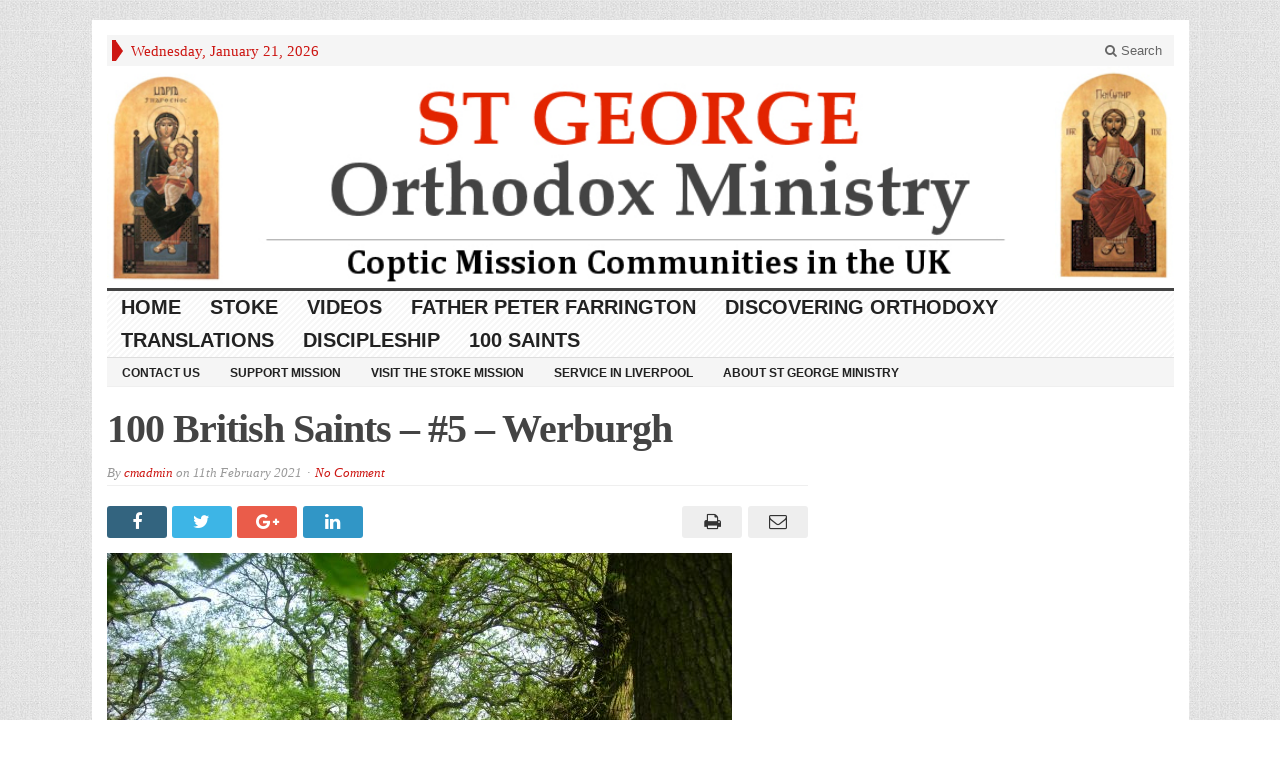

--- FILE ---
content_type: text/html; charset=UTF-8
request_url: http://www.stgeorgeministry.com/100-british-saints-5-werburgh/xburybanktreeline/
body_size: 51193
content:
<!DOCTYPE html>
<!--[if IE 7]>
<html class="ie ie7" lang="en-GB" itemscope itemtype="https://schema.org/WebSite">
<![endif]-->
<!--[if IE 8]>
<html class="ie ie8" lang="en-GB" itemscope itemtype="https://schema.org/WebSite">
<![endif]-->
<!--[if !(IE 7) | !(IE 8) ]><!-->
<html lang="en-GB" itemscope itemtype="https://schema.org/WebSite">
<!--<![endif]-->
<head>

	<meta charset="UTF-8" />
	<meta name="viewport" content="width=device-width">
	
	<title>XBuryBankTreeLine - St George Orthodox Ministry</title>
	<link rel="profile" href="http://gmpg.org/xfn/11">
	<link rel="pingback" href="http://www.stgeorgeministry.com/xmlrpc.php">
	<link rel="alternate" type="application/rss+xml" title="RSS 2.0" href="http://feeds.feedburner.com/StGeorgeOrthodoxMinistry" />	
	<link rel="pingback" href="http://www.stgeorgeministry.com/xmlrpc.php" />	
	
	<!--[if lt IE 9]>
	<script src="http://www.stgeorgeministry.com/wp-content/themes/advanced-newspaper/inc/js/html5.js"></script>
	<![endif]-->	
	
	<meta name='robots' content='index, follow, max-image-preview:large, max-snippet:-1, max-video-preview:-1' />

	<!-- This site is optimized with the Yoast SEO plugin v19.6.1 - https://yoast.com/wordpress/plugins/seo/ -->
	<link rel="canonical" href="http://www.stgeorgeministry.com/wp-content/uploads/2021/02/XBuryBankTreeLine.jpg" />
	<meta property="og:locale" content="en_GB" />
	<meta property="og:type" content="article" />
	<meta property="og:title" content="XBuryBankTreeLine - St George Orthodox Ministry" />
	<meta property="og:url" content="http://www.stgeorgeministry.com/wp-content/uploads/2021/02/XBuryBankTreeLine.jpg" />
	<meta property="og:site_name" content="St George Orthodox Ministry" />
	<meta property="og:image" content="http://www.stgeorgeministry.com/wp-content/uploads/2021/02/XBuryBankTreeLine.jpg" />
	<meta property="og:image:width" content="625" />
	<meta property="og:image:height" content="469" />
	<meta property="og:image:type" content="image/jpeg" />
	<meta name="twitter:card" content="summary" />
	<script type="application/ld+json" class="yoast-schema-graph">{"@context":"https://schema.org","@graph":[{"@type":"WebPage","@id":"http://www.stgeorgeministry.com/wp-content/uploads/2021/02/XBuryBankTreeLine.jpg","url":"http://www.stgeorgeministry.com/wp-content/uploads/2021/02/XBuryBankTreeLine.jpg","name":"XBuryBankTreeLine - St George Orthodox Ministry","isPartOf":{"@id":"http://www.stgeorgeministry.com/#website"},"primaryImageOfPage":{"@id":"http://www.stgeorgeministry.com/wp-content/uploads/2021/02/XBuryBankTreeLine.jpg#primaryimage"},"image":{"@id":"http://www.stgeorgeministry.com/wp-content/uploads/2021/02/XBuryBankTreeLine.jpg#primaryimage"},"thumbnailUrl":"http://www.stgeorgeministry.com/wp-content/uploads/2021/02/XBuryBankTreeLine.jpg","datePublished":"2021-02-11T11:00:35+00:00","dateModified":"2021-02-11T11:00:35+00:00","breadcrumb":{"@id":"http://www.stgeorgeministry.com/wp-content/uploads/2021/02/XBuryBankTreeLine.jpg#breadcrumb"},"inLanguage":"en-GB","potentialAction":[{"@type":"ReadAction","target":["http://www.stgeorgeministry.com/wp-content/uploads/2021/02/XBuryBankTreeLine.jpg"]}]},{"@type":"ImageObject","inLanguage":"en-GB","@id":"http://www.stgeorgeministry.com/wp-content/uploads/2021/02/XBuryBankTreeLine.jpg#primaryimage","url":"http://www.stgeorgeministry.com/wp-content/uploads/2021/02/XBuryBankTreeLine.jpg","contentUrl":"http://www.stgeorgeministry.com/wp-content/uploads/2021/02/XBuryBankTreeLine.jpg","width":625,"height":469},{"@type":"BreadcrumbList","@id":"http://www.stgeorgeministry.com/wp-content/uploads/2021/02/XBuryBankTreeLine.jpg#breadcrumb","itemListElement":[{"@type":"ListItem","position":1,"name":"Home","item":"http://www.stgeorgeministry.com/"},{"@type":"ListItem","position":2,"name":"100 British Saints &#8211; #5 &#8211; Werburgh","item":"http://www.stgeorgeministry.com/100-british-saints-5-werburgh/"},{"@type":"ListItem","position":3,"name":"XBuryBankTreeLine"}]},{"@type":"WebSite","@id":"http://www.stgeorgeministry.com/#website","url":"http://www.stgeorgeministry.com/","name":"St George Orthodox Ministry","description":"english language missionary ministry","publisher":{"@id":"http://www.stgeorgeministry.com/#/schema/person/e7c0964bc1c1c1beae42c6eb9e399ec8"},"potentialAction":[{"@type":"SearchAction","target":{"@type":"EntryPoint","urlTemplate":"http://www.stgeorgeministry.com/?s={search_term_string}"},"query-input":"required name=search_term_string"}],"inLanguage":"en-GB"},{"@type":["Person","Organization"],"@id":"http://www.stgeorgeministry.com/#/schema/person/e7c0964bc1c1c1beae42c6eb9e399ec8","name":"cmadmin","image":{"@type":"ImageObject","inLanguage":"en-GB","@id":"http://www.stgeorgeministry.com/#/schema/person/image/","url":"http://www.stgeorgeministry.com/wp-content/uploads/2021/02/XBuryBankTreeLine.jpg","contentUrl":"http://www.stgeorgeministry.com/wp-content/uploads/2021/02/XBuryBankTreeLine.jpg","width":625,"height":469,"caption":"cmadmin"},"logo":{"@id":"http://www.stgeorgeministry.com/#/schema/person/image/"}}]}</script>
	<!-- / Yoast SEO plugin. -->


<link rel="alternate" type="application/rss+xml" title="St George Orthodox Ministry &raquo; Feed" href="http://www.stgeorgeministry.com/feed/" />
<link rel="alternate" type="application/rss+xml" title="St George Orthodox Ministry &raquo; Comments Feed" href="http://www.stgeorgeministry.com/comments/feed/" />
<link rel="alternate" type="application/rss+xml" title="St George Orthodox Ministry &raquo; XBuryBankTreeLine Comments Feed" href="http://www.stgeorgeministry.com/100-british-saints-5-werburgh/xburybanktreeline/feed/" />
<script type="text/javascript">
window._wpemojiSettings = {"baseUrl":"https:\/\/s.w.org\/images\/core\/emoji\/14.0.0\/72x72\/","ext":".png","svgUrl":"https:\/\/s.w.org\/images\/core\/emoji\/14.0.0\/svg\/","svgExt":".svg","source":{"concatemoji":"http:\/\/www.stgeorgeministry.com\/wp-includes\/js\/wp-emoji-release.min.js?ver=6.2.8"}};
/*! This file is auto-generated */
!function(e,a,t){var n,r,o,i=a.createElement("canvas"),p=i.getContext&&i.getContext("2d");function s(e,t){p.clearRect(0,0,i.width,i.height),p.fillText(e,0,0);e=i.toDataURL();return p.clearRect(0,0,i.width,i.height),p.fillText(t,0,0),e===i.toDataURL()}function c(e){var t=a.createElement("script");t.src=e,t.defer=t.type="text/javascript",a.getElementsByTagName("head")[0].appendChild(t)}for(o=Array("flag","emoji"),t.supports={everything:!0,everythingExceptFlag:!0},r=0;r<o.length;r++)t.supports[o[r]]=function(e){if(p&&p.fillText)switch(p.textBaseline="top",p.font="600 32px Arial",e){case"flag":return s("\ud83c\udff3\ufe0f\u200d\u26a7\ufe0f","\ud83c\udff3\ufe0f\u200b\u26a7\ufe0f")?!1:!s("\ud83c\uddfa\ud83c\uddf3","\ud83c\uddfa\u200b\ud83c\uddf3")&&!s("\ud83c\udff4\udb40\udc67\udb40\udc62\udb40\udc65\udb40\udc6e\udb40\udc67\udb40\udc7f","\ud83c\udff4\u200b\udb40\udc67\u200b\udb40\udc62\u200b\udb40\udc65\u200b\udb40\udc6e\u200b\udb40\udc67\u200b\udb40\udc7f");case"emoji":return!s("\ud83e\udef1\ud83c\udffb\u200d\ud83e\udef2\ud83c\udfff","\ud83e\udef1\ud83c\udffb\u200b\ud83e\udef2\ud83c\udfff")}return!1}(o[r]),t.supports.everything=t.supports.everything&&t.supports[o[r]],"flag"!==o[r]&&(t.supports.everythingExceptFlag=t.supports.everythingExceptFlag&&t.supports[o[r]]);t.supports.everythingExceptFlag=t.supports.everythingExceptFlag&&!t.supports.flag,t.DOMReady=!1,t.readyCallback=function(){t.DOMReady=!0},t.supports.everything||(n=function(){t.readyCallback()},a.addEventListener?(a.addEventListener("DOMContentLoaded",n,!1),e.addEventListener("load",n,!1)):(e.attachEvent("onload",n),a.attachEvent("onreadystatechange",function(){"complete"===a.readyState&&t.readyCallback()})),(e=t.source||{}).concatemoji?c(e.concatemoji):e.wpemoji&&e.twemoji&&(c(e.twemoji),c(e.wpemoji)))}(window,document,window._wpemojiSettings);
</script>
<style type="text/css">
img.wp-smiley,
img.emoji {
	display: inline !important;
	border: none !important;
	box-shadow: none !important;
	height: 1em !important;
	width: 1em !important;
	margin: 0 0.07em !important;
	vertical-align: -0.1em !important;
	background: none !important;
	padding: 0 !important;
}
</style>
	<link rel='stylesheet' id='wp-block-library-css' href='http://www.stgeorgeministry.com/wp-includes/css/dist/block-library/style.min.css?ver=6.2.8' type='text/css' media='all' />
<link rel='stylesheet' id='classic-theme-styles-css' href='http://www.stgeorgeministry.com/wp-includes/css/classic-themes.min.css?ver=6.2.8' type='text/css' media='all' />
<style id='global-styles-inline-css' type='text/css'>
body{--wp--preset--color--black: #000000;--wp--preset--color--cyan-bluish-gray: #abb8c3;--wp--preset--color--white: #ffffff;--wp--preset--color--pale-pink: #f78da7;--wp--preset--color--vivid-red: #cf2e2e;--wp--preset--color--luminous-vivid-orange: #ff6900;--wp--preset--color--luminous-vivid-amber: #fcb900;--wp--preset--color--light-green-cyan: #7bdcb5;--wp--preset--color--vivid-green-cyan: #00d084;--wp--preset--color--pale-cyan-blue: #8ed1fc;--wp--preset--color--vivid-cyan-blue: #0693e3;--wp--preset--color--vivid-purple: #9b51e0;--wp--preset--gradient--vivid-cyan-blue-to-vivid-purple: linear-gradient(135deg,rgba(6,147,227,1) 0%,rgb(155,81,224) 100%);--wp--preset--gradient--light-green-cyan-to-vivid-green-cyan: linear-gradient(135deg,rgb(122,220,180) 0%,rgb(0,208,130) 100%);--wp--preset--gradient--luminous-vivid-amber-to-luminous-vivid-orange: linear-gradient(135deg,rgba(252,185,0,1) 0%,rgba(255,105,0,1) 100%);--wp--preset--gradient--luminous-vivid-orange-to-vivid-red: linear-gradient(135deg,rgba(255,105,0,1) 0%,rgb(207,46,46) 100%);--wp--preset--gradient--very-light-gray-to-cyan-bluish-gray: linear-gradient(135deg,rgb(238,238,238) 0%,rgb(169,184,195) 100%);--wp--preset--gradient--cool-to-warm-spectrum: linear-gradient(135deg,rgb(74,234,220) 0%,rgb(151,120,209) 20%,rgb(207,42,186) 40%,rgb(238,44,130) 60%,rgb(251,105,98) 80%,rgb(254,248,76) 100%);--wp--preset--gradient--blush-light-purple: linear-gradient(135deg,rgb(255,206,236) 0%,rgb(152,150,240) 100%);--wp--preset--gradient--blush-bordeaux: linear-gradient(135deg,rgb(254,205,165) 0%,rgb(254,45,45) 50%,rgb(107,0,62) 100%);--wp--preset--gradient--luminous-dusk: linear-gradient(135deg,rgb(255,203,112) 0%,rgb(199,81,192) 50%,rgb(65,88,208) 100%);--wp--preset--gradient--pale-ocean: linear-gradient(135deg,rgb(255,245,203) 0%,rgb(182,227,212) 50%,rgb(51,167,181) 100%);--wp--preset--gradient--electric-grass: linear-gradient(135deg,rgb(202,248,128) 0%,rgb(113,206,126) 100%);--wp--preset--gradient--midnight: linear-gradient(135deg,rgb(2,3,129) 0%,rgb(40,116,252) 100%);--wp--preset--duotone--dark-grayscale: url('#wp-duotone-dark-grayscale');--wp--preset--duotone--grayscale: url('#wp-duotone-grayscale');--wp--preset--duotone--purple-yellow: url('#wp-duotone-purple-yellow');--wp--preset--duotone--blue-red: url('#wp-duotone-blue-red');--wp--preset--duotone--midnight: url('#wp-duotone-midnight');--wp--preset--duotone--magenta-yellow: url('#wp-duotone-magenta-yellow');--wp--preset--duotone--purple-green: url('#wp-duotone-purple-green');--wp--preset--duotone--blue-orange: url('#wp-duotone-blue-orange');--wp--preset--font-size--small: 13px;--wp--preset--font-size--medium: 20px;--wp--preset--font-size--large: 36px;--wp--preset--font-size--x-large: 42px;--wp--preset--spacing--20: 0.44rem;--wp--preset--spacing--30: 0.67rem;--wp--preset--spacing--40: 1rem;--wp--preset--spacing--50: 1.5rem;--wp--preset--spacing--60: 2.25rem;--wp--preset--spacing--70: 3.38rem;--wp--preset--spacing--80: 5.06rem;--wp--preset--shadow--natural: 6px 6px 9px rgba(0, 0, 0, 0.2);--wp--preset--shadow--deep: 12px 12px 50px rgba(0, 0, 0, 0.4);--wp--preset--shadow--sharp: 6px 6px 0px rgba(0, 0, 0, 0.2);--wp--preset--shadow--outlined: 6px 6px 0px -3px rgba(255, 255, 255, 1), 6px 6px rgba(0, 0, 0, 1);--wp--preset--shadow--crisp: 6px 6px 0px rgba(0, 0, 0, 1);}:where(.is-layout-flex){gap: 0.5em;}body .is-layout-flow > .alignleft{float: left;margin-inline-start: 0;margin-inline-end: 2em;}body .is-layout-flow > .alignright{float: right;margin-inline-start: 2em;margin-inline-end: 0;}body .is-layout-flow > .aligncenter{margin-left: auto !important;margin-right: auto !important;}body .is-layout-constrained > .alignleft{float: left;margin-inline-start: 0;margin-inline-end: 2em;}body .is-layout-constrained > .alignright{float: right;margin-inline-start: 2em;margin-inline-end: 0;}body .is-layout-constrained > .aligncenter{margin-left: auto !important;margin-right: auto !important;}body .is-layout-constrained > :where(:not(.alignleft):not(.alignright):not(.alignfull)){max-width: var(--wp--style--global--content-size);margin-left: auto !important;margin-right: auto !important;}body .is-layout-constrained > .alignwide{max-width: var(--wp--style--global--wide-size);}body .is-layout-flex{display: flex;}body .is-layout-flex{flex-wrap: wrap;align-items: center;}body .is-layout-flex > *{margin: 0;}:where(.wp-block-columns.is-layout-flex){gap: 2em;}.has-black-color{color: var(--wp--preset--color--black) !important;}.has-cyan-bluish-gray-color{color: var(--wp--preset--color--cyan-bluish-gray) !important;}.has-white-color{color: var(--wp--preset--color--white) !important;}.has-pale-pink-color{color: var(--wp--preset--color--pale-pink) !important;}.has-vivid-red-color{color: var(--wp--preset--color--vivid-red) !important;}.has-luminous-vivid-orange-color{color: var(--wp--preset--color--luminous-vivid-orange) !important;}.has-luminous-vivid-amber-color{color: var(--wp--preset--color--luminous-vivid-amber) !important;}.has-light-green-cyan-color{color: var(--wp--preset--color--light-green-cyan) !important;}.has-vivid-green-cyan-color{color: var(--wp--preset--color--vivid-green-cyan) !important;}.has-pale-cyan-blue-color{color: var(--wp--preset--color--pale-cyan-blue) !important;}.has-vivid-cyan-blue-color{color: var(--wp--preset--color--vivid-cyan-blue) !important;}.has-vivid-purple-color{color: var(--wp--preset--color--vivid-purple) !important;}.has-black-background-color{background-color: var(--wp--preset--color--black) !important;}.has-cyan-bluish-gray-background-color{background-color: var(--wp--preset--color--cyan-bluish-gray) !important;}.has-white-background-color{background-color: var(--wp--preset--color--white) !important;}.has-pale-pink-background-color{background-color: var(--wp--preset--color--pale-pink) !important;}.has-vivid-red-background-color{background-color: var(--wp--preset--color--vivid-red) !important;}.has-luminous-vivid-orange-background-color{background-color: var(--wp--preset--color--luminous-vivid-orange) !important;}.has-luminous-vivid-amber-background-color{background-color: var(--wp--preset--color--luminous-vivid-amber) !important;}.has-light-green-cyan-background-color{background-color: var(--wp--preset--color--light-green-cyan) !important;}.has-vivid-green-cyan-background-color{background-color: var(--wp--preset--color--vivid-green-cyan) !important;}.has-pale-cyan-blue-background-color{background-color: var(--wp--preset--color--pale-cyan-blue) !important;}.has-vivid-cyan-blue-background-color{background-color: var(--wp--preset--color--vivid-cyan-blue) !important;}.has-vivid-purple-background-color{background-color: var(--wp--preset--color--vivid-purple) !important;}.has-black-border-color{border-color: var(--wp--preset--color--black) !important;}.has-cyan-bluish-gray-border-color{border-color: var(--wp--preset--color--cyan-bluish-gray) !important;}.has-white-border-color{border-color: var(--wp--preset--color--white) !important;}.has-pale-pink-border-color{border-color: var(--wp--preset--color--pale-pink) !important;}.has-vivid-red-border-color{border-color: var(--wp--preset--color--vivid-red) !important;}.has-luminous-vivid-orange-border-color{border-color: var(--wp--preset--color--luminous-vivid-orange) !important;}.has-luminous-vivid-amber-border-color{border-color: var(--wp--preset--color--luminous-vivid-amber) !important;}.has-light-green-cyan-border-color{border-color: var(--wp--preset--color--light-green-cyan) !important;}.has-vivid-green-cyan-border-color{border-color: var(--wp--preset--color--vivid-green-cyan) !important;}.has-pale-cyan-blue-border-color{border-color: var(--wp--preset--color--pale-cyan-blue) !important;}.has-vivid-cyan-blue-border-color{border-color: var(--wp--preset--color--vivid-cyan-blue) !important;}.has-vivid-purple-border-color{border-color: var(--wp--preset--color--vivid-purple) !important;}.has-vivid-cyan-blue-to-vivid-purple-gradient-background{background: var(--wp--preset--gradient--vivid-cyan-blue-to-vivid-purple) !important;}.has-light-green-cyan-to-vivid-green-cyan-gradient-background{background: var(--wp--preset--gradient--light-green-cyan-to-vivid-green-cyan) !important;}.has-luminous-vivid-amber-to-luminous-vivid-orange-gradient-background{background: var(--wp--preset--gradient--luminous-vivid-amber-to-luminous-vivid-orange) !important;}.has-luminous-vivid-orange-to-vivid-red-gradient-background{background: var(--wp--preset--gradient--luminous-vivid-orange-to-vivid-red) !important;}.has-very-light-gray-to-cyan-bluish-gray-gradient-background{background: var(--wp--preset--gradient--very-light-gray-to-cyan-bluish-gray) !important;}.has-cool-to-warm-spectrum-gradient-background{background: var(--wp--preset--gradient--cool-to-warm-spectrum) !important;}.has-blush-light-purple-gradient-background{background: var(--wp--preset--gradient--blush-light-purple) !important;}.has-blush-bordeaux-gradient-background{background: var(--wp--preset--gradient--blush-bordeaux) !important;}.has-luminous-dusk-gradient-background{background: var(--wp--preset--gradient--luminous-dusk) !important;}.has-pale-ocean-gradient-background{background: var(--wp--preset--gradient--pale-ocean) !important;}.has-electric-grass-gradient-background{background: var(--wp--preset--gradient--electric-grass) !important;}.has-midnight-gradient-background{background: var(--wp--preset--gradient--midnight) !important;}.has-small-font-size{font-size: var(--wp--preset--font-size--small) !important;}.has-medium-font-size{font-size: var(--wp--preset--font-size--medium) !important;}.has-large-font-size{font-size: var(--wp--preset--font-size--large) !important;}.has-x-large-font-size{font-size: var(--wp--preset--font-size--x-large) !important;}
.wp-block-navigation a:where(:not(.wp-element-button)){color: inherit;}
:where(.wp-block-columns.is-layout-flex){gap: 2em;}
.wp-block-pullquote{font-size: 1.5em;line-height: 1.6;}
</style>
<link rel='stylesheet' id='hfe-style-css' href='http://www.stgeorgeministry.com/wp-content/plugins/header-footer-elementor/assets/css/header-footer-elementor.css?ver=1.6.14' type='text/css' media='all' />
<link rel='stylesheet' id='elementor-icons-css' href='http://www.stgeorgeministry.com/wp-content/plugins/elementor/assets/lib/eicons/css/elementor-icons.min.css?ver=5.16.0' type='text/css' media='all' />
<link rel='stylesheet' id='elementor-frontend-css' href='http://www.stgeorgeministry.com/wp-content/plugins/elementor/assets/css/frontend-lite.min.css?ver=3.7.4' type='text/css' media='all' />
<link rel='stylesheet' id='elementor-post-2427-css' href='http://www.stgeorgeministry.com/wp-content/uploads/elementor/css/post-2427.css?ver=1662031723' type='text/css' media='all' />
<link rel='stylesheet' id='elementor-global-css' href='http://www.stgeorgeministry.com/wp-content/uploads/elementor/css/global.css?ver=1662031723' type='text/css' media='all' />
<link rel='stylesheet' id='bootstrap-css' href='http://www.stgeorgeministry.com/wp-content/themes/advanced-newspaper/framework/bootstrap/css/bootstrap.min.css?ver=6.2.8' type='text/css' media='all' />
<link rel='stylesheet' id='font-awesome-css' href='http://www.stgeorgeministry.com/wp-content/plugins/elementor/assets/lib/font-awesome/css/font-awesome.min.css?ver=4.7.0' type='text/css' media='all' />
<link rel='stylesheet' id='owl-carousel-css' href='http://www.stgeorgeministry.com/wp-content/themes/advanced-newspaper/css/owl.carousel.css?ver=6.2.8' type='text/css' media='all' />
<link rel='stylesheet' id='gabfire-style-css' href='http://www.stgeorgeministry.com/wp-content/themes/advanced-newspaper/style.css?ver=6.2.8' type='text/css' media='all' />
<link rel='stylesheet' id='bootstrap-social-css' href='http://www.stgeorgeministry.com/wp-content/themes/advanced-newspaper/css/bootstrap-social.css?ver=6.2.8' type='text/css' media='all' />
<link rel='stylesheet' id='google-fonts-1-css' href='https://fonts.googleapis.com/css?family=Roboto%3A100%2C100italic%2C200%2C200italic%2C300%2C300italic%2C400%2C400italic%2C500%2C500italic%2C600%2C600italic%2C700%2C700italic%2C800%2C800italic%2C900%2C900italic%7CRoboto+Slab%3A100%2C100italic%2C200%2C200italic%2C300%2C300italic%2C400%2C400italic%2C500%2C500italic%2C600%2C600italic%2C700%2C700italic%2C800%2C800italic%2C900%2C900italic&#038;display=auto&#038;ver=6.2.8' type='text/css' media='all' />
<script type='text/javascript' id='wp-statistics-tracker-js-extra'>
/* <![CDATA[ */
var WP_Statistics_Tracker_Object = {"hitRequestUrl":"http:\/\/www.stgeorgeministry.com\/wp-json\/wp-statistics\/v2\/hit?wp_statistics_hit_rest=yes&track_all=1&current_page_type=post_type_attachment&current_page_id=2324&search_query&page_uri=LzEwMC1icml0aXNoLXNhaW50cy01LXdlcmJ1cmdoL3hidXJ5YmFua3RyZWVsaW5lLw=","keepOnlineRequestUrl":"http:\/\/www.stgeorgeministry.com\/wp-json\/wp-statistics\/v2\/online?wp_statistics_hit_rest=yes&track_all=1&current_page_type=post_type_attachment&current_page_id=2324&search_query&page_uri=LzEwMC1icml0aXNoLXNhaW50cy01LXdlcmJ1cmdoL3hidXJ5YmFua3RyZWVsaW5lLw=","option":{"dntEnabled":"","cacheCompatibility":""}};
/* ]]> */
</script>
<script type='text/javascript' src='http://www.stgeorgeministry.com/wp-content/plugins/wp-statistics/assets/js/tracker.js?ver=6.2.8' id='wp-statistics-tracker-js'></script>
<script type='text/javascript' src='http://www.stgeorgeministry.com/wp-includes/js/jquery/jquery.min.js?ver=3.6.4' id='jquery-core-js'></script>
<script type='text/javascript' src='http://www.stgeorgeministry.com/wp-includes/js/jquery/jquery-migrate.min.js?ver=3.4.0' id='jquery-migrate-js'></script>
<script type='text/javascript' src='http://www.stgeorgeministry.com/wp-content/themes/advanced-newspaper/inc/js/jquery.cycle2.min.js?ver=6.2.8' id='cycle2-js'></script>
<script type='text/javascript' src='http://www.stgeorgeministry.com/wp-content/themes/advanced-newspaper/inc/js/owl.carousel.min.js?ver=6.2.8' id='owl-carousel-js'></script>
<script type='text/javascript' src='http://www.stgeorgeministry.com/wp-content/themes/advanced-newspaper/framework/bootstrap/js/bootstrap.min.js?ver=6.2.8' id='bootstrap-js'></script>
<script type='text/javascript' src='http://www.stgeorgeministry.com/wp-content/themes/advanced-newspaper/inc/js/responsive-menu.js?ver=6.2.8' id='responsive-menu-js'></script>
<script type='text/javascript' src='http://www.stgeorgeministry.com/wp-content/themes/advanced-newspaper/inc/js/keyboard-image-navigation.js?ver=20130402' id='keyboard-image-navigation-js'></script>

<!-- OG: 3.2.3 -->
<meta property="og:image" content="http://www.stgeorgeministry.com/wp-content/uploads/2021/02/XBuryBankTreeLine.jpg"><meta property="og:image:width" content="625"><meta property="og:image:height" content="469"><meta property="og:image:alt" content="XBuryBankTreeLine"><meta property="og:image:type" content="image/jpeg"><meta property="og:description" content="XBuryBankTreeLine"><meta property="og:type" content="article"><meta property="og:locale" content="en_GB"><meta property="og:site_name" content="St George Orthodox Ministry"><meta property="og:title" content="XBuryBankTreeLine"><meta property="og:url" content="http://www.stgeorgeministry.com/100-british-saints-5-werburgh/xburybanktreeline/"><meta property="og:updated_time" content="2021-02-11T11:00:35+00:00">
<meta property="article:published_time" content="2021-02-11T11:00:35+00:00"><meta property="article:modified_time" content="2021-02-11T11:00:35+00:00"><meta property="article:author:username" content="cmadmin">
<meta property="twitter:partner" content="ogwp"><meta property="twitter:card" content="summary_large_image"><meta property="twitter:image" content="http://www.stgeorgeministry.com/wp-content/uploads/2021/02/XBuryBankTreeLine.jpg"><meta property="twitter:image:alt" content="XBuryBankTreeLine"><meta property="twitter:title" content="XBuryBankTreeLine"><meta property="twitter:description" content="XBuryBankTreeLine"><meta property="twitter:url" content="http://www.stgeorgeministry.com/100-british-saints-5-werburgh/xburybanktreeline/">
<meta itemprop="image" content="http://www.stgeorgeministry.com/wp-content/uploads/2021/02/XBuryBankTreeLine.jpg"><meta itemprop="name" content="XBuryBankTreeLine"><meta itemprop="description" content="XBuryBankTreeLine"><meta itemprop="datePublished" content="2021-02-11"><meta itemprop="dateModified" content="2021-02-11T11:00:35+00:00"><meta itemprop="author" content="cmadmin"><meta itemprop="tagline" content="english language missionary ministry">
<meta property="profile:username" content="cmadmin">
<!-- /OG -->

<link rel="https://api.w.org/" href="http://www.stgeorgeministry.com/wp-json/" /><link rel="alternate" type="application/json" href="http://www.stgeorgeministry.com/wp-json/wp/v2/media/2324" /><link rel="EditURI" type="application/rsd+xml" title="RSD" href="http://www.stgeorgeministry.com/xmlrpc.php?rsd" />
<link rel="wlwmanifest" type="application/wlwmanifest+xml" href="http://www.stgeorgeministry.com/wp-includes/wlwmanifest.xml" />
<meta name="generator" content="WordPress 6.2.8" />
<link rel='shortlink' href='http://www.stgeorgeministry.com/?p=2324' />
<link rel="alternate" type="application/json+oembed" href="http://www.stgeorgeministry.com/wp-json/oembed/1.0/embed?url=http%3A%2F%2Fwww.stgeorgeministry.com%2F100-british-saints-5-werburgh%2Fxburybanktreeline%2F" />
<link rel="alternate" type="text/xml+oembed" href="http://www.stgeorgeministry.com/wp-json/oembed/1.0/embed?url=http%3A%2F%2Fwww.stgeorgeministry.com%2F100-british-saints-5-werburgh%2Fxburybanktreeline%2F&#038;format=xml" />
<style>.addtoany_subscribe img{border:0;}</style>
<!-- Analytics by WP Statistics v14.1.3.1 - https://wp-statistics.com/ -->
<link rel="shortcut icon" href="http://www.stgeorgeministry.com/wp-content/themes/advanced-newspaper/framework/admin/images/favicon.ico" /><!-- Custom Styling -->
<style type="text/css">
#secondary-left {float:left;width:10px;}
#secondary-mid {float:left;width:430px;}
#secondary-right {float:left;width:430px;}

#primary-mid {float:left;width:420px;margin-right:0;padding:0 9px;border-right:none;}</style>
			<script type='text/javascript'>
			(function($) {
				$(document).ready(function() { 
					$(".children").parent("li").addClass("has-child-menu");
					$(".sub-menu").parent("li").addClass("has-child-menu");
					$(".drop").parent("li").addClass("has-child-menu");
					
					$('.fadeimage').hover(
						function() {$(this).stop().animate({ opacity: 0.5 }, 800);},
						function() {$(this).stop().animate({ opacity: 1.0 }, 800);}
					);
					
					$('.mastheadnav li ul,.mainnav li ul,.subnav li ul,.mastheadnav li ul,.mainnav li ul').hide().removeClass('fallback');
					$('.mastheadnav > li,.mainnav > li,.subnav > li,.mainnav > li').hover(
						function () {
							$('ul', this).stop().slideDown(250);
						},
						function () {
							$('ul', this).stop().slideUp(250);
						}
					);

					$('[data-toggle="tooltip"]').tooltip({
						'placement': 'top'
					});					
					
					/* Slide to ID & remove 80px as top offset (for navigation) when sliding down */
					$('a[href*=#respond]:not([href=#])').click(function() {
						if (location.pathname.replace(/^\//, '') == this.pathname.replace(/^\//, '') || location.hostname == this.hostname) {

							var target = $(this.hash);
							target = target.length ? target : $('[name=' + this.hash.slice(1) + ']');
							if (target.length) {
								$('html,body').animate({
									scrollTop: target.offset().top - 65
								}, 1000);
								return false;
							}
						}
					});						
					
					/* InnerPage Slider */
					var innerslider = $(".carousel-gallery");
					innerslider.owlCarousel({
					  autoPlay: 999999,
					  pagination:true,
					  singleItem : true,
					  autoHeight : true,
					  mouseDrag: false,
					  touchDrag: false					  
					});	
					$(".carousel-gallery-next").click(function(){
						innerslider.trigger('owl.next');
					});
					$(".carousel-gallery-prev").click(function(){
						innerslider.trigger('owl.prev');
					});
					
					/* InnerPage Slider */
					var owl4 = $(".carousel-four");
					owl4.owlCarousel({
					  autoPlay: 999999,
					  pagination:true,
					  singleItem : true,
					  autoHeight : true,
					  mouseDrag: false,
					  touchDrag: false					  
					});	
					$(".carousel-four-next").click(function(){
						owl4.trigger('owl.next');
					});
					$(".carousel-four-prev").click(function(){
						owl4.trigger('owl.prev');
					});						
					
					// Responsive Menu (TinyNav)
					$(".responsive_menu").tinyNav({
						active: 'current_page_item', // Set the "active" class for default menu
						label: ''
					});
					$(".tinynav").selectbox();			
					
					$('a[href=#top]').click(function(){
						$('html, body').animate({scrollTop:0}, 'slow');
						return false;
					});
				});
			})(jQuery);
			</script>
		<style type="text/css" media="screen"></style>
</head>

<body class="attachment attachment-template-default single single-attachment postid-2324 attachmentid-2324 attachment-jpeg ehf-template-advanced-newspaper ehf-stylesheet-advanced-newspaper elementor-default elementor-kit-2427" itemscope="itemscope" itemtype="http://schema.org/WebPage">


<div class="container">

	<header itemscope="itemscope" itemtype="http://schema.org/WPHeader" role="banner">
		<div class="row"><!-- Site Masthead Row-->
			<nav class="col-md-12 masthead-navigation" itemscope="itemscope" itemtype="http://schema.org/SiteNavigationElement" role="navigation">
				<ul class="mastheadnav">
					
					<li><span class="arrow-right"></span></li>
											<li class="masthead_date">
							<script type="text/javascript">
								<!--
								var mydate=new Date()
								var year=mydate.getYear()
								if (year < 1000)
								year+=1900
								var day=mydate.getDay()
								var month=mydate.getMonth()
								var daym=mydate.getDate()
								if (daym<10)
								daym="0"+daym
								var dayarray=new Array("Sunday","Monday","Tuesday","Wednesday","Thursday","Friday","Saturday")
								var montharray=new Array("January","February","March","April","May","June","July","August","September","October","November","December")
								document.write(""+dayarray[day]+", "+montharray[month]+" "+daym+", "+year+"")
								// -->
							</script>
						</li>
										 
											
					
					<li class="pull-right gab_headersearch"> <a data-toggle="modal" href="#searchModal"><i class="fa fa-search"></i> Search</a></li>
				</ul>
			</nav>

			<!-- Modal -->
<div class="modal fade" id="searchModal" tabindex="-1" role="dialog" aria-labelledby="myModalLabel" aria-hidden="true">
	<div class="modal-dialog">
	  <div class="modal-content">
		<div class="modal-header">
		  <button type="button" class="close" data-dismiss="modal" aria-hidden="true">&times;</button>
		  <h4 class="modal-title">Search in Site</h4>
		</div>
		<div class="modal-body">
			<form action="http://www.stgeorgeministry.com/">
				<div class="input-prepend">
					<label>To search in site, type your keyword and hit enter</label>
					<input type="text" name="s" class="form-control" placeholder="Type keyword and hit enter">
				</div>
			</form>	
		</div>
		<div class="modal-footer">
		  <button type="button" class="btn btn-default" data-dismiss="modal">Close</button>
		</div>
	  </div><!-- /.modal-content -->
	</div><!-- /.modal-dialog -->
</div><!-- /.modal -->		</div><!-- /.row Site Masthead Row -->
	
		<div class="row">
			<div class="col-lg-12">
				<div id="header">
											<a href="http://www.stgeorgeministry.com/" title="english language missionary ministry">
							<img src="http://www.copticorthodoxmission.uk/wp-content/uploads/2015/10/stgeorge_banner.jpg" id="header_banner" alt="St George Orthodox Ministry" title="St George Orthodox Ministry"/>
						</a>
											

				</div><!-- /header -->	
			</div><!-- /col-lg-12 -->	
		</div><!-- /row -->	
		
		<div class="row site-nav">
			<div class="col-lg-12">
				
				<nav class="main-navigation" itemscope="itemscope" itemtype="http://schema.org/SiteNavigationElement" role="navigation">
					<ul class="mainnav responsive_menu">
						<li><a href="http://www.stgeorgeministry.com/">HOME</a></li>
							<li class="cat-item cat-item-3"><a href="http://www.stgeorgeministry.com/category/stoke/">Stoke</a>
</li>
	<li class="cat-item cat-item-5"><a href="http://www.stgeorgeministry.com/category/videos/">Videos</a>
</li>
	<li class="cat-item cat-item-7"><a href="http://www.stgeorgeministry.com/category/father-peter-farrington/">Father Peter Farrington</a>
</li>
	<li class="cat-item cat-item-9"><a href="http://www.stgeorgeministry.com/category/discovering/">Discovering Orthodoxy</a>
</li>
	<li class="cat-item cat-item-10"><a href="http://www.stgeorgeministry.com/category/translations/">Translations</a>
</li>
	<li class="cat-item cat-item-12"><a href="http://www.stgeorgeministry.com/category/discipleship/">Discipleship</a>
</li>
	<li class="cat-item cat-item-13"><a href="http://www.stgeorgeministry.com/category/100-saints/">100 Saints</a>
</li>
					</ul>
				</nav>
				
				<nav class="secondary-navigation" itemscope="itemscope" itemtype="http://schema.org/SiteNavigationElement" role="navigation">
					<ul class="subnav responsive_menu">
													<li class="page_item page-item-57"><a href="http://www.stgeorgeministry.com/contact-us/">Contact Us</a></li>
<li class="page_item page-item-61"><a href="http://www.stgeorgeministry.com/support-mission/">Support Mission</a></li>
<li class="page_item page-item-63"><a href="http://www.stgeorgeministry.com/visit-stoke/">Visit the Stoke Mission</a></li>
<li class="page_item page-item-1677"><a href="http://www.stgeorgeministry.com/service-in-liverpool/">Service in Liverpool</a></li>
<li class="page_item page-item-154"><a href="http://www.stgeorgeministry.com/about-sgom/">About St George Ministry</a></li>
							
					</ul>
				</nav>				
				
			</div>
		</div>	
	</header>	
	<div class="row">
		
				<main class="col-xs-12 col-md-8 col-sm-8 post-wrapper" role="main" itemprop="mainContentOfPage" itemscope="itemscope" itemtype="http://schema.org/Blog">

			<div class="row">
				<div class="col-lg-12 col-md-12">
					<div class="post-lead">
						<h1 class="entry-title single-post-title" itemprop="headline">
							100 British Saints &#8211; #5 &#8211; Werburgh						</h1>
						
						<p class="postmeta"><span class="gabfire_meta gabfiremeta_bydate">By <span class="author vcard" itemscope="itemscope" itemtype="http://schema.org/Person" itemprop="author"><a href="http://www.stgeorgeministry.com/author/cmadmin/" rel="author" class="fn" itemprop="name">cmadmin</a></span> on <time class="published updated" itemprop="datePublished" datetime="11th February 2021T11:00 am">11th February 2021</time></span><span class="gabfire_meta gabfiremeta_comment"><a href="http://www.stgeorgeministry.com/100-british-saints-5-werburgh/xburybanktreeline/#respond">No Comment</a></span></p>					</div>		
				</div>
			</div>			
			
			<section class="article-wrapper">
				<article itemscope="itemscope" itemtype="http://schema.org/BlogPosting" itemprop="blogPost" class="entry post-2324 attachment type-attachment status-inherit hentry last_archivepost">
											<div class="social-sharethis-post">
												
						
							<a href="http://www.facebook.com/sharer.php?u=http://www.stgeorgeministry.com/100-british-saints-5-werburgh/xburybanktreeline/&t=XBuryBankTreeLine" data-toggle="tooltip" title="Share to Facebook" rel="nofollow"><span>Friend on Facebook</span>
								<i class="fa fa-facebook pull-left"></i>
							</a>

							<a href="http://twitter.com/home?status=XBuryBankTreeLine => http://www.stgeorgeministry.com/100-british-saints-5-werburgh/xburybanktreeline/" data-toggle="tooltip" title="Share on Twitter" rel="nofollow"><span>Follow on Facebook</span>
								<i class="fa fa-twitter pull-left"></i>
							</a>

							<a href="https://plus.google.com/share?url=http://www.stgeorgeministry.com/100-british-saints-5-werburgh/xburybanktreeline/" data-toggle="tooltip" title="Share on Google+" rel="nofollow"><span>Add to Google+ Circle</span>
								<i class="fa fa-google-plus pull-left"></i>
							</a>

							<a href="http://www.linkedin.com/shareArticle?mini=true&url=http://www.stgeorgeministry.com/100-british-saints-5-werburgh/xburybanktreeline/&title=XBuryBankTreeLine&summary=&source=St George Orthodox Ministry" data-toggle="tooltip" title="Share on LinkedIn" rel="nofollow"><span>Connect on Linked in</span>
								<i class="fa fa-linkedin pull-left"></i>
							</a>

							<a class="pull-right" href="" data-toggle="tooltip" title="Send by Email" rel="nofollow"><span>Subscribe by Email</span>
								<i class="fa fa-envelope-o pull-left"></i>
							</a>
							
							<a class="pull-right" href="" data-toggle="tooltip" title="Send by Email" rel="nofollow"><span>Subscribe by Email</span>
								<i class="fa fa-print pull-left"></i>
							</a>
						</div>
						<div class="clearfix"></div>
							
				
				
										<img src="http://www.stgeorgeministry.com/wp-content/uploads/2021/02/XBuryBankTreeLine.jpg" alt="XBuryBankTreeLine" class="attachment-full" />
									
					<div class="attachment-nav">
						<a href='http://www.stgeorgeministry.com/100-british-saints-5-werburgh/st-werburghs-shrine-chester-cathedral/'>&laquo; Previous Image</a> <a href="http://www.stgeorgeministry.com/100-british-saints-5-werburgh/">Back to Post</a> <a href='http://www.stgeorgeministry.com/100-british-saints-5-werburgh/xtrenthamchurch02/'>Next Image &raquo;</a>					</div>
					
					<div class="gallery attachment-gallery">
						<dl class="gallery-item"><dt class="gallery-icon"><a href="http://www.stgeorgeministry.com/100-british-saints-5-werburgh/st-werburghs-shrine-chester-cathedral/"><img width="150" height="150" src="http://www.stgeorgeministry.com/wp-content/uploads/2021/02/St-Werburghs-Shrine-Chester-Cathedral-150x150.jpg" class="attachment-thumbnail size-thumbnail" alt="" decoding="async" loading="lazy" srcset="http://www.stgeorgeministry.com/wp-content/uploads/2021/02/St-Werburghs-Shrine-Chester-Cathedral-150x150.jpg 150w, http://www.stgeorgeministry.com/wp-content/uploads/2021/02/St-Werburghs-Shrine-Chester-Cathedral-30x30.jpg 30w" sizes="(max-width: 150px) 100vw, 150px" /></a></dt></dl><dl class="gallery-item"><dt class="gallery-icon"><a href="http://www.stgeorgeministry.com/100-british-saints-5-werburgh/xburybanktreeline/"><img width="150" height="150" src="http://www.stgeorgeministry.com/wp-content/uploads/2021/02/XBuryBankTreeLine-150x150.jpg" class="attachment-thumbnail size-thumbnail" alt="" decoding="async" loading="lazy" srcset="http://www.stgeorgeministry.com/wp-content/uploads/2021/02/XBuryBankTreeLine-150x150.jpg 150w, http://www.stgeorgeministry.com/wp-content/uploads/2021/02/XBuryBankTreeLine-30x30.jpg 30w" sizes="(max-width: 150px) 100vw, 150px" /></a></dt></dl><dl class="gallery-item"><dt class="gallery-icon"><a href="http://www.stgeorgeministry.com/100-british-saints-5-werburgh/xtrenthamchurch02/"><img width="150" height="150" src="http://www.stgeorgeministry.com/wp-content/uploads/2021/02/XTrenthamChurch02-150x150.jpg" class="attachment-thumbnail size-thumbnail" alt="" decoding="async" loading="lazy" srcset="http://www.stgeorgeministry.com/wp-content/uploads/2021/02/XTrenthamChurch02-150x150.jpg 150w, http://www.stgeorgeministry.com/wp-content/uploads/2021/02/XTrenthamChurch02-30x30.jpg 30w, http://www.stgeorgeministry.com/wp-content/uploads/2021/02/XTrenthamChurch02-600x600.jpg 600w" sizes="(max-width: 150px) 100vw, 150px" /></a></dt></dl><dl class="gallery-item"><dt class="gallery-icon"><a href="http://www.stgeorgeministry.com/100-british-saints-5-werburgh/undercroft2/"><img width="150" height="150" src="http://www.stgeorgeministry.com/wp-content/uploads/2021/02/Undercroft2-150x150.jpg" class="attachment-thumbnail size-thumbnail" alt="" decoding="async" loading="lazy" srcset="http://www.stgeorgeministry.com/wp-content/uploads/2021/02/Undercroft2-150x150.jpg 150w, http://www.stgeorgeministry.com/wp-content/uploads/2021/02/Undercroft2-30x30.jpg 30w" sizes="(max-width: 150px) 100vw, 150px" /></a></dt></dl><dl class="gallery-item"><dt class="gallery-icon"><a href="http://www.stgeorgeministry.com/100-british-saints-5-werburgh/meadow/"><img width="150" height="150" src="http://www.stgeorgeministry.com/wp-content/uploads/2021/02/Meadow-150x150.jpg" class="attachment-thumbnail size-thumbnail" alt="" decoding="async" loading="lazy" srcset="http://www.stgeorgeministry.com/wp-content/uploads/2021/02/Meadow-150x150.jpg 150w, http://www.stgeorgeministry.com/wp-content/uploads/2021/02/Meadow-30x30.jpg 30w" sizes="(max-width: 150px) 100vw, 150px" /></a></dt></dl><dl class="gallery-item"><dt class="gallery-icon"><a href="http://www.stgeorgeministry.com/100-british-saints-5-werburgh/1280px-ely_cathedral_by_john_buckler/"><img width="150" height="150" src="http://www.stgeorgeministry.com/wp-content/uploads/2021/02/1280px-Ely_Cathedral_by_John_Buckler-150x150.jpg" class="attachment-thumbnail size-thumbnail" alt="" decoding="async" loading="lazy" srcset="http://www.stgeorgeministry.com/wp-content/uploads/2021/02/1280px-Ely_Cathedral_by_John_Buckler-150x150.jpg 150w, http://www.stgeorgeministry.com/wp-content/uploads/2021/02/1280px-Ely_Cathedral_by_John_Buckler-30x30.jpg 30w" sizes="(max-width: 150px) 100vw, 150px" /></a></dt></dl><dl class="gallery-item"><dt class="gallery-icon"><a href="http://www.stgeorgeministry.com/100-british-saints-5-werburgh/geograph-4456174-by-bikeboy-1/"><img width="150" height="150" src="http://www.stgeorgeministry.com/wp-content/uploads/2021/02/geograph-4456174-by-Bikeboy-1-150x150.jpg" class="attachment-thumbnail size-thumbnail" alt="" decoding="async" loading="lazy" srcset="http://www.stgeorgeministry.com/wp-content/uploads/2021/02/geograph-4456174-by-Bikeboy-1-150x150.jpg 150w, http://www.stgeorgeministry.com/wp-content/uploads/2021/02/geograph-4456174-by-Bikeboy-1-30x30.jpg 30w" sizes="(max-width: 150px) 100vw, 150px" /></a></dt></dl><dl class="gallery-item"><dt class="gallery-icon"><a href="http://www.stgeorgeministry.com/100-british-saints-5-werburgh/5261635_50c2246e_1024x1024/"><img width="150" height="150" src="http://www.stgeorgeministry.com/wp-content/uploads/2021/02/5261635_50c2246e_1024x1024-150x150.jpg" class="attachment-thumbnail size-thumbnail" alt="" decoding="async" loading="lazy" srcset="http://www.stgeorgeministry.com/wp-content/uploads/2021/02/5261635_50c2246e_1024x1024-150x150.jpg 150w, http://www.stgeorgeministry.com/wp-content/uploads/2021/02/5261635_50c2246e_1024x1024-30x30.jpg 30w" sizes="(max-width: 150px) 100vw, 150px" /></a></dt></dl><dl class="gallery-item"><dt class="gallery-icon"><a href="http://www.stgeorgeministry.com/100-british-saints-5-werburgh/4093295_c53b67fe_1024x1024/"><img width="150" height="150" src="http://www.stgeorgeministry.com/wp-content/uploads/2021/02/4093295_c53b67fe_1024x1024-150x150.jpg" class="attachment-thumbnail size-thumbnail" alt="" decoding="async" loading="lazy" srcset="http://www.stgeorgeministry.com/wp-content/uploads/2021/02/4093295_c53b67fe_1024x1024-150x150.jpg 150w, http://www.stgeorgeministry.com/wp-content/uploads/2021/02/4093295_c53b67fe_1024x1024-30x30.jpg 30w" sizes="(max-width: 150px) 100vw, 150px" /></a></dt></dl><dl class="gallery-item"><dt class="gallery-icon"><a href="http://www.stgeorgeministry.com/100-british-saints-5-werburgh/geograph-4093295-by-jeff-buck/"><img width="150" height="150" src="http://www.stgeorgeministry.com/wp-content/uploads/2021/02/geograph-4093295-by-Jeff-Buck-150x150.jpg" class="attachment-thumbnail size-thumbnail" alt="" decoding="async" loading="lazy" srcset="http://www.stgeorgeministry.com/wp-content/uploads/2021/02/geograph-4093295-by-Jeff-Buck-150x150.jpg 150w, http://www.stgeorgeministry.com/wp-content/uploads/2021/02/geograph-4093295-by-Jeff-Buck-30x30.jpg 30w" sizes="(max-width: 150px) 100vw, 150px" /></a></dt></dl><dl class="gallery-item"><dt class="gallery-icon"><a href="http://www.stgeorgeministry.com/100-british-saints-5-werburgh/700px-chester_cathedral_plan3/"><img width="150" height="150" src="http://www.stgeorgeministry.com/wp-content/uploads/2021/02/700px-Chester_cathedral_plan3-150x150.jpg" class="attachment-thumbnail size-thumbnail" alt="" decoding="async" loading="lazy" srcset="http://www.stgeorgeministry.com/wp-content/uploads/2021/02/700px-Chester_cathedral_plan3-150x150.jpg 150w, http://www.stgeorgeministry.com/wp-content/uploads/2021/02/700px-Chester_cathedral_plan3-30x30.jpg 30w" sizes="(max-width: 150px) 100vw, 150px" /></a></dt></dl><dl class="gallery-item"><dt class="gallery-icon"><a href="http://www.stgeorgeministry.com/100-british-saints-5-werburgh/olympus-digital-camera-4/"><img width="150" height="150" src="http://www.stgeorgeministry.com/wp-content/uploads/2021/02/chester-cathedral-10-6-08-st-werburg-shrine_web-150x150.jpg" class="attachment-thumbnail size-thumbnail" alt="" decoding="async" loading="lazy" srcset="http://www.stgeorgeministry.com/wp-content/uploads/2021/02/chester-cathedral-10-6-08-st-werburg-shrine_web-150x150.jpg 150w, http://www.stgeorgeministry.com/wp-content/uploads/2021/02/chester-cathedral-10-6-08-st-werburg-shrine_web-30x30.jpg 30w" sizes="(max-width: 150px) 100vw, 150px" /></a></dt></dl>					</div>
				</article>
			
<div id="comments" class="gabfire-comments">
	
	
	
	
		
	
		<div id="respond" class="comment-respond">
		<h3 id="reply-title" class="comment-reply-title">Leave a Reply <small><a rel="nofollow" id="cancel-comment-reply-link" href="/100-british-saints-5-werburgh/xburybanktreeline/#respond" style="display:none;">Cancel Reply</a></small></h3><form action="http://www.stgeorgeministry.com/wp-comments-post.php" method="post" id="commentform" class="comment-form" novalidate><p class="comment-notes">Your email address will not be published.</p><p class="comment-form-comment"><textarea id="comment" placeholder="Add your comment" name="comment" cols="45" rows="8" aria-required="true"></textarea></p><div class="form-field-wrapper"><div class="input-group"><span class="input-group-addon"><i class="fa fa-user"></i></span><input class="form-control" id="author" name="author" type="text" placeholder="Name" value="" /></div></div>
<div class="form-field-wrapper mid-input-item"><div class="input-group"><span class="input-group-addon"><i class="fa fa-envelope"></i></span><input class="form-control" id="email" name="email" type="text" placeholder="Email" value=""  /></div></div>
<div class="form-field-wrapper"><div class="input-group"><span class="input-group-addon"><i class="fa fa-home"></i></span><input class="form-control" placeholder="Website" id="url" name="url" type="text" value="" size="30" /></div></div>
<p class="form-submit"><input name="submit" type="submit" id="submit" class="submit" value="Post Comment" /> <input type='hidden' name='comment_post_ID' value='2324' id='comment_post_ID' />
<input type='hidden' name='comment_parent' id='comment_parent' value='0' />
</p><p style="display: none;"><input type="hidden" id="akismet_comment_nonce" name="akismet_comment_nonce" value="65ea9e72ac" /></p><p style="display: none !important;" class="akismet-fields-container" data-prefix="ak_"><label>&#916;<textarea name="ak_hp_textarea" cols="45" rows="8" maxlength="100"></textarea></label><input type="hidden" id="ak_js_1" name="ak_js" value="6"/><script>document.getElementById( "ak_js_1" ).setAttribute( "value", ( new Date() ).getTime() );</script></p></form>	</div><!-- #respond -->
	
	
</div><!-- #comments -->			</section>
		</main><!-- col-md-8 -->
				
		<div class="col-md-4 col-sm-4 col-xs-12 sidebar-wrapper">
	<div class="sidebar" role="complementary" itemscope="itemscope" itemtype="http://schema.org/WPSideBar">
		
				
	</div>
</div>		</div>	
	
	
	<footer role="contentinfo" itemscope="itemscope" itemtype="http://schema.org/WPFooter">

		<div class="row footercats">
			<div class="col-md-12">
				<ul itemscope="itemscope" itemtype="http://schema.org/SiteNavigationElement" role="navigation">
					<div class="menu"><ul>
<li class="page_item page-item-154"><a href="http://www.stgeorgeministry.com/about-sgom/">About St George Ministry</a></li>
<li class="page_item page-item-57 page_item_has_children"><a href="http://www.stgeorgeministry.com/contact-us/">Contact Us</a>
<ul class='children'>
	<li class="page_item page-item-676"><a href="http://www.stgeorgeministry.com/contact-us/support-methods-for-father-peter-farrington/">Support Methods for Father Peter Farrington</a></li>
</ul>
</li>
<li class="page_item page-item-1677"><a href="http://www.stgeorgeministry.com/service-in-liverpool/">Service in Liverpool</a></li>
<li class="page_item page-item-61"><a href="http://www.stgeorgeministry.com/support-mission/">Support Mission</a></li>
<li class="page_item page-item-63"><a href="http://www.stgeorgeministry.com/visit-stoke/">Visit the Stoke Mission</a></li>
</ul></div>
	
				</ul>
			</div>
		</div>
			
		<div class="footer-firstrow row">
		
			<div class="col-md-4 col-lg-4 col-sm-3 col-xs-12 footer-firstrow-widget">
							</div>
			
			<div class="col-md-4 col-lg-4 col-sm-4 col-xs-12 footer-firstrow-widget footer-mid-column">
							</div>
			
			<div class="col-md-4 col-lg-4 col-sm-5 col-xs-12 footer-firstrow-widget">
							</div>
			
		</div>
	<div class="row footer-meta-wrapper">
		<div class="col-md-12">
			<div class="footer-meta">
			
				<div class="footer-metaleft pull-left">
					&copy; 2026, <a href="#top" title="St George Orthodox Ministry" rel="home"><strong>&uarr;</strong> St George Orthodox Ministry</a>				</div><!-- #site-info -->
							
				<div class="footer-metaleft pull-right">
					<a rel="nofollow" href="http://www.stgeorgeministry.com/wp-login.php">Log in</a> - 			
										<a href="http://wordpress.org/" title="Semantic Personal Publishing Platform" rel="generator">Powered by WordPress</a> - 
					<a href="http://www.gabfirethemes.com/" title="WordPress Newspaper Themes">Gabfire Themes</a> 
					<script type='text/javascript' src='http://www.stgeorgeministry.com/wp-includes/js/comment-reply.min.js?ver=6.2.8' id='comment-reply-js'></script>
<script defer type='text/javascript' src='http://www.stgeorgeministry.com/wp-content/plugins/akismet/_inc/akismet-frontend.js?ver=1732733422' id='akismet-frontend-js'></script>
				</div> <!-- #footer-right-side -->
			</div>
		</div>
	</div>
		
	</footer><!-- /footer -->
	
</div><!-- /container -->

</body>
</html>